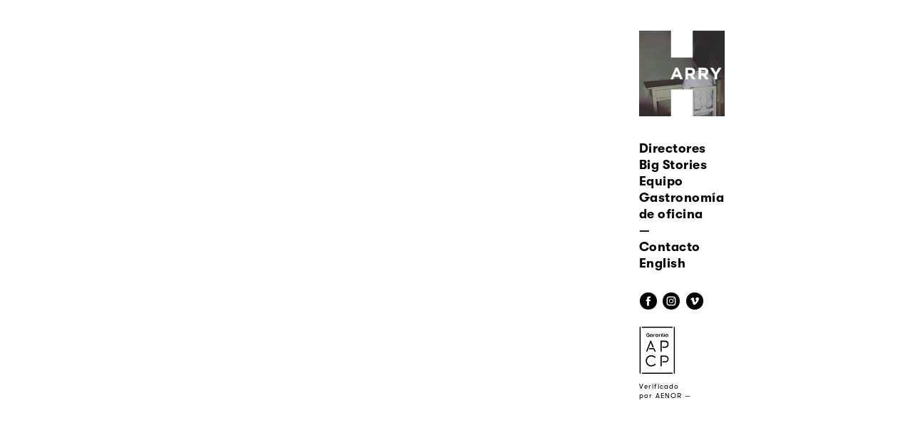

--- FILE ---
content_type: text/css
request_url: https://harryrules.com/wp-content/themes/harryrules/css/init.css
body_size: 12649
content:
@charset "UTF-8";

* { margin: 0; padding: 0; border: 0; outline: 0; text-decoration: none; -webkit-font-smoothing: antialiased; -moz-osx-font-smoothing: grayscale; -moz-text-size-adjust: none; -webkit-text-size-adjust: none; -ms-text-size-adjust: none; -webkit-tap-highlight-color: rgba(0,0,0,0); -webkit-box-sizing: border-box; -moz-box-sizing: border-box; box-sizing: border-box;}
article, aside, details, figcaption, figure, footer, header, hgroup, nav, section, summary { display:block;}
audio,canvas,video { display:inline-block; *display:inline; *zoom:1;}
audio:not([controls]) { display:none;height:0;}
[hidden] { display:none;}
html { margin: 0; padding: 0; font-size: 100%; -webkit-text-size-adjust: 100%; -ms-text-size-adjust: 100%;}
body { margin: 0; padding: 0;}
a:focus { outline:none;}
a:active,a:hover { outline:0;}
h1, h2, h3, h4, h5, h6, p, pre, address { font-weight: normal; font-style: normal;}
h1, h2, h3, h4, h5, h6, p, ul, ol, li, pre, address { margin: 0;}
h4, h5, h6, pre, address { margin: 0 0 1.7rem 0;}
b, strong { font-weight: 700;}
i, em { font-style: italic;}
address { font-style: normal;}
abbr[title] { border-bottom: 1px dotted;}
blockquote { margin: 1em 40px;}
dfn { font-style: italic;}
mark { background: #ff0; color: #000;}
code, kbd, pre, samp { font-family: monospace,serif; _font-family: 'courier new', monospace; font-size: 1em;}
pre { white-space: pre; white-space: pre-wrap; word-wrap: break-word;}
q { quotes: none;}
q:before, q:after { content:''; content:none;}
small { font-size: 80%;}
sub, sup { font-size: 75%; line-height: 0; position: relative; vertical-align: baseline;}
sup { top: -0.5em;}
sub { bottom: -0.25em;}
dl, menu, ol, ul { margin: 0 0 0 0;}
dd { margin: 0 0 0 1em;}
menu, ol, ul { padding: 0 0 0 0;}
nav ul, nav ol { list-style: none; list-style-image: none;}
img { border:0; -ms-interpolation-mode: bicubic;}
svg:not(:root) { overflow: hidden;}
figure { margin: 0;}
form { margin: 0;}
form, textarea, input, select { outline: none; text-indent: 0; margin: 0; padding: 0; border: 0; white-space: normal;}
fieldset { border: 1px solid #c0c0c0; margin: 0 2px; padding: .35em .625em .75em;}
legend { border: 0; padding: 0; white-space: normal; *margin-left: -7px;}
button, input, select, textarea { font-size: 100%; margin: 0; vertical-align: baseline; *vertical-align: middle; -webkit-appearance: none; border-radius: 0;}
button, input { line-height: normal;}
button, html input[type="button"], input[type="reset"], input[type="submit"] { -webkit-appearance: button; cursor: pointer; *overflow: visible;}
button[disabled], input[disabled] { cursor:default;}
input[type="checkbox"], input[type="radio"] { padding: 0; border: none; height: 16px; width: 16px;}
input[type="search"] { -webkit-appearance: textfield; -moz-box-sizing: content-box; -webkit-box-sizing: content-box; box-sizing: content-box;}
input[type="search"]::-webkit-search-cancel-button, input[type="search"]::-webkit-search-decoration { -webkit-appearance: none;}
button::-moz-focus-inner, input::-moz-focus-inner { border: 0; padding: 0;}
textarea { overflow: auto; vertical-align: top;}
table { border-collapse: collapse; border-spacing: 0;}
select { -webkit-appearance: none; -moz-appearance: none; text-indent: 1px; text-overflow: '';}

/* Fonts */
/*@font-face {
    font-family: 'GT-Pressura';
    src: url('../fonts/GT-Pressura-Regular.eot');
    src: url('../fonts/GT-Pressura-Regular.eot?#iefix') format('embedded-opentype'), url('../fonts/GT-Pressura-Regular.woff') format('woff'),  url('../fonts/GT-Pressura-Regular.ttf') format('ttf'),  url('../fonts/GT-Pressura-Regular.svg#TheinhardtRegular') format('svg');
    font-style: normal; font-weight: 400; text-rendering: optimizeLegibility;
}
@font-face {
    font-family: 'GT-Pressura';
    src: url('../fonts/GT-Pressura-Bold.eot');
    src: url('../fonts/GT-Pressura-Bold.eot?#iefix') format('embedded-opentype'), url('../fonts/GT-Pressura-Bold.woff') format('woff'),  url('../fonts/GT-Pressura-Bold.ttf') format('ttf'),  url('../fonts/GT-Pressura-Bold.svg#TheinhardtRegular') format('svg');
    font-style: normal; font-weight: 700; text-rendering: optimizeLegibility;
}*/

@font-face {
	font-family:courier_prime;
  src: url("../fonts/CourierPrime/courier_prime-webfont.eot"); /* IE9 Compat Modes */
  src: url("../fonts/CourierPrime/courier_prime-webfont.eot?#iefix") format("embedded-opentype"), /* IE6-IE8 */	
	url('../fonts/CourierPrime/courier_prime-webfont.ttf') format('ttf'),
	  url('../fonts/CourierPrime/courier_prime-webfont.svg#courier_primeregular') format('svg'),
		 url('../fonts/CourierPrime/courierprime-webfont.woff2') format('woff2'),
         url('../fonts//CourierPrime/courierprime-webfont.woff') format('woff'); 
	font-style: normal; font-weight: 400; text-rendering: optimizeLegibility;
}

@font-face {
  font-family: "CourierPrime-Bold";
  src: url("../fonts/CourierPrime/courier_prime_bold-webfont.eot"); /* IE9 Compat Modes */
  src: url("../fonts/CourierPrime/courier_prime_bold-webfont.eot?#iefix") format("embedded-opentype"), /* IE6-IE8 */
    url("../fonts/CourierPrime/courier_prime_bold-webfont.svg#courier_primebold") format("svg"), /* Legacy iOS */
    url("../fonts/CourierPrime/courier_prime_bold-webfont.ttf") format("truetype"), /* Safari, Android, iOS */
    url("../fonts/CourierPrime/courier_prime_bold-webfont.woff") format("woff"), /* Modern Browsers */
    url("../fonts/CourierPrime/courier_prime_bold-webfont.woff2") format("woff2"),
	url('../fonts/CourierPrime/courier_prime_bold-webfont.ttf') format('ttf'); /* Modern Browsers */
  font-weight: normal;
  font-style: normal; text-rendering: optimizeLegibility;
}

/* font converted using font-converter.net. thank you! */
@font-face {
  font-family: "CourierPrime-Italic";
  src: url("../fonts/CourierPrime/courier_prime_italic-webfont.eot"); /* IE9 Compat Modes */
  src: url("../fonts/CourierPrime/courier_prime_italic-webfont.eot?#iefix") format("embedded-opentype"), /* IE6-IE8 */
    url("../fonts/CourierPrime/courier_prime_italic-webfont.svg#courier_primeitalic") format("svg"), /* Legacy iOS */
    url("../fonts/CourierPrime/courier_prime_italic-webfont.ttf") format("truetype"), /* Safari, Android, iOS */
    url("../fonts/CourierPrime/courier_prime_italic-webfont.woff") format("woff"), /* Modern Browsers */
    url("../fonts/CourierPrime/courier_prime_italic-webfont.woff2") format("woff2"); /* Modern Browsers */
  font-weight: normal !important;
  font-style: normal !important; text-rendering: optimizeLegibility;
}

/* font converted using font-converter.net. thank you! */
@font-face {
  font-family: "CourierPrime-BoldItalic";
  src: url("../fonts/CourierPrime/courier_prime_bold_italic-webfont.eot"); /* IE9 Compat Modes */
  src: url("../fonts/CourierPrime/courier_prime_bold_italic-webfont.eot?#iefix") format("embedded-opentype"), /* IE6-IE8 */
    url("../fonts/CourierPrime/courier_prime_bold_italic-webfont.svg#courier_primebolditalic") format("svg"), /* Legacy iOS */
    url("../fonts/CourierPrime/courier_prime_bold_italic-webfont.ttf") format("truetype"), /* Safari, Android, iOS */
    url("../fonts/CourierPrime/courier_prime_bold_italic-webfont.woff") format("woff"), /* Modern Browsers */
    url("../fonts/CourierPrime/courier_prime_bold_italic-webfont.woff2") format("woff2"); /* Modern Browsers */
  font-weight: normal;
  font-style: normal; text-rendering: optimizeLegibility;
}

@font-face {
	font-family:walsheim_bold;
  src: url("../fonts/GTWalsheim/GT-Walsheim-Bold.eot"); /* IE9 Compat Modes */
  src: url("../fonts/GTWalsheim/GT-Walsheim-Bold.eot?#iefix") format("embedded-opentype"), /* IE6-IE8 */	
	  url("../fonts/GTWalsheim/gt-walsheim-bold-webfont.svg#gt_walsheimbold") format("svg"), /* Legacy iOS */
	 url('../fonts/GTWalsheim/GT-Walsheim-Bold.ttf') format('ttf'),
		 url('../fonts/GTWalsheim/GT-Walsheim-Bold.woff2') format('woff2'),
         url('../fonts/GTWalsheim/.GT-Walsheim-Bold.woff') format('woff'); 
    font-style: normal; font-weight: 700; text-rendering: optimizeLegibility;
}

@font-face {
	font-family:walsheim_regular;
	  src: url("../fonts/GTWalsheim/GT-Walsheim-Regular.eot"); /* IE9 Compat Modes */
  src: url("../fonts/GTWalsheim/GT-Walsheim-Regular.eot?#iefix") format("embedded-opentype"), /* IE6-IE8 */
  url("../fonts/GTWalsheim/gt-walsheim-regular-webfont.svg#gt_walsheimregular") format("svg"), /* Legacy iOS */
	 url('../fonts/GTWalsheim/GT-Walsheim-Regular.ttf') format('ttf'),
		 url('../fonts/GTWalsheim/GT-Walsheim-Regular.woff2') format('woff2'),
         url('../fonts/GTWalsheim/.GT-Walsheim-Regular.woff') format('woff'); 
    font-style: normal; font-weight: 400; text-rendering: optimizeLegibility;
}

@font-face {
  font-family: 'icomoon';
  src:  url('../fonts/icomoon.eot?v7fwqr');
  src:  url('../fonts/icomoon.eot?v7fwqr#iefix') format('embedded-opentype'),
    url('../fonts/icomoon.ttf?v7fwqr') format('truetype'),
    url('../fonts/icomoon.woff?v7fwqr') format('woff'),
    url('../fonts/icomoon.svg?v7fwqr#icomoon') format('svg');
  font-weight: normal;
  font-style: normal;
  font-display: block;
}

/* Grid */

.row { position: relative; float: left; width: 100%;}
.center { position: relative; margin: auto;}
.center:before, .center:after, .row:before, .row:after { display: block; height: 0; content: ' '; clear: both; width: 100%;}

.bloque { display: block;}

.col:before, .col:after { display: block; height: 0.02rem; margin-top: -0.01rem; overflow: hidden; content: ' '; clear: both; width: 100%;}

.col   { position: relative; float: left;}
.col1  { width: 8.333%; }
.col2  { width: 16.666%;}
.col3  { width: 25%;    }
.col4  { width: 33.333%;}
.col5  { width: 41.666%;}
.col6  { width: 50%;    }
.col7  { width: 58.333%;}
.col8  { width: 66.666%;}
.col9  { width: 75%;    }
.col10 { width: 83.333%;}
.col11 { width: 91.333%;} 
.col12 { width: 100%; 	} 

.rowInline { font-size: 0px;}
.rowInline * { font-size: 1.6rem;}
.colInline { position: relative; display: inline-block; letter-spacing: normal; vertical-align: top;}

.col img, .row img, .colInline img, .imgThumb img { width: 100%; display: block;}

.l { float: left;}
.r { float: right;}

.padd 		{ padding: 0 7.5px;}
.padd-v		{ padding-top: 7.5px; padding-bottom: 7.5px;}
.padd-10	{ padding: 0 10px;}
.padd-15 	{ padding: 0 15px;}
.padd-20 	{ padding: 0 20px;}
.padd-30  	{ padding: 0 30px;}
.padd-40  	{ padding: 0 40px;}
.padd-50  	{ padding: 0 50px;}

.padd-10-l  { padding-left:   	10px;}
.padd-10-r  { padding-right:  	10px;}
.padd-10-t  { padding-top:	  	10px;}
.padd-10-b  { padding-bottom: 	10px;}
.padd-15-l  { padding-left: 	15px;}
.padd-15-r  { padding-right: 	15px;}
.padd-15-t  { padding-top: 		15px;}
.padd-15-b  { padding-bottom: 	15px;}
.padd-20-l  { padding-left: 	20px;}
.padd-20-r  { padding-right: 	20px;}
.padd-20-t  { padding-top: 		20px;}
.padd-20-b  { padding-bottom: 	20px;}
.padd-30-l  { padding-left: 	30px;}
.padd-30-r  { padding-right: 	30px;}
.padd-30-t  { padding-top: 		30px;}
.padd-30-b  { padding-bottom: 	30px;}
.padd-40-l  { padding-left: 	40px;}
.padd-40-r  { padding-right: 	40px;}
.padd-40-t  { padding-top: 		40px;}
.padd-40-b  { padding-bottom: 	40px;}
.padd-50-l  { padding-left: 	50px;}
.padd-50-r  { padding-right: 	50px;}
.padd-50-t  { padding-top: 		50px;}
.padd-50-b  { padding-bottom: 	50px;}

.middle	{ display: table; width: 100%; height: 100%;}
.middle .rowMiddle { display: table-cell; vertical-align: middle;}
.middle .rowBottom { display: table-cell; vertical-align: bottom;}

.txtAlignC { text-align: center;}
.txtAlignR { text-align: right;}
.txtAlignL { text-align: left;}

/*
@font-face {
	font-family:courier_prime;  
	src: url('http://harryrules.com/wp-content/themes/harryrules/fonts/CourierPrime/courier_prime-webfont.ttf') format('ttf'),
		 url('http://harryrules.com/wp-content/themes/harryrules/fonts/CourierPrime/courierprime-webfont.woff2') format('woff2'),
         url('http://harryrules.com/wp-content/themes/harryrules/fonts//CourierPrime/courierprime-webfont.woff') format('woff'); 
	font-weight: regular;
}

@font-face {
	font-family: Walsheim;  
	src: url('http://harryrules.com/wp-content/themes/harryrules/fonts/GT-Walsheim/GT-Washeim-Regular.ttf');  
	
}

@font-face {
	font-family:walsheim_bold;  
	src: url('http://harryrules.com/wp-content/themes/harryrules/fonts/GTWalsheim/GT-Walsheim-Bold.ttf') format('ttf'),
		 url('http://harryrules.com/wp-content/themes/harryrules/fonts/GTWalsheim/GT-Walsheim-Bold.woff2') format('woff2'),
         url('http://harryrules.com/wp-content/themes/harryrules/fonts/GTWalsheim/.GT-Walsheim-Bold.woff') format('woff'); 
    
}
*/

p { 
	font-family:courier_prime;
}

.site-branding {
	display: none !important;
}

.site-footer {
	border-top: 0px;
}



--- FILE ---
content_type: text/css
request_url: https://harryrules.com/wp-content/themes/harryrules/css/main.css
body_size: 37706
content:
@charset "UTF-8";

::selection { background: #EEEEEE; color: #000;}
::-moz-selection { background: #EEEEEE; color: #000;}
::-webkit-selection { background: #EEEEEE; color: #000;}

::-webkit-input-placeholder { color: #8C8C8C;}
::-moz-placeholder { color: #8C8C8C; opacity: 1;}
:-ms-input-placeholder { color: #8C8C8C;}

html { font-size: 10px; background-color: #F8F8F8;}
body { animation: fadein .5s; -moz-animation: fadein .5s; -webkit-animation: fadein .5s; -o-animation: fadein .5s;}
body { font-size: 1.6rem; color: #000;}

.no-scroll { overflow: hidden;}

h1 { text-transform: uppercase;}
ul { list-style: none;}
a, a *:after { color: black; text-decoration: none; transition: all 0.2s ease; -webkit-transition: all 0.2s ease; -moz-transition: all 0.2s ease; -o-transition: all 0.2s ease; -ms-transition: all 0.2s ease;} 
a:hover{text-decoration: underline;}
a img { text-decoration: none;}
em { font-weight: 400; font-style: inherit;}
strong { font-weight: 700; font-style: normal;}

.colMain { width: 540px;}

.content-main { min-height: calc(100vh - 92px - 151px - 143px);}

.header { height: 92px; background-color: #17184B; color: #FFF; padding: 0 15px; font-family: 'GT-Pressura', sans-serif; text-transform: uppercase;}
.header:after { content: ''; display: block; position: absolute; bottom: 0; left: 15px; right: 15px; width: auto; border-bottom: 1px solid #FFF; z-index: 5;}
.header a, .menu a, .footer a { color: #000; text-decoration: none;}
/*.menu a:hover:after{content: ' '; border-top: 1px solid black; width: 100%; display: block; line-height: 0; margin-top: -3px;margin-bottom:2px;}*/
.menu a:hover{text-decoration:underline;/*text-underline-position: under;*/}
/*ul.sub-menu { display: none !important;}*/


#logo { position: absolute; display: block; width: 172px; height: 45px; border-right: 1px solid #FFF; margin: 0; left: 15px; top: 0; font-size: 2.4rem; line-height: 46px; vertical-align: middle; font-weight: 700; letter-spacing: 0.099rem; z-index: 3;}


.menu {}
.menu ul { position: relative; margin-bottom: 0;}
.menu ul li { margin: 0;}
.menu li { /*display: inline-block;*/ /*height: 46px;*/     font-size: 18px; line-height: 23px;font-family: walsheim_bold;  font-weight: 700; letter-spacing:calc(18px*0.025);/*text-transform: capitalize;  */}
.menu li:last-child { padding-right: 0;}
.menu li a.on, .menu .sub-menu.on a.sub-menu-btn { color: #8C8C8C;}
.sub-menu .sub-menu-list { display: none; position: absolute; top: 100%; font-weight: 400; left: 7.5px; width: 100%; white-space: nowrap;}
.sub-menu .sub-menu-list.on { display: block;}
li#menu-item-273, li#menu-item-865{ width: 100px;}
.menu-main { max-width: 1024px; margin: auto; padding: 0 7.5px;}
.menu-second { position: absolute; right: 15px; top: 0; text-align: right;}
.menu-second-main { font-weight: 400;}
.menu-second-second { font-size: 1.6rem;}

.footer { font-family: 'GT-Pressura', sans-serif; text-transform: uppercase; line-height: 2.4rem; font-size: 1.6rem; letter-spacing: 0.066rem;}
.footer, .newsletter { background-color: #17184B; color: #FFF; padding: 0 15px;}




.newsletter .center .row { border-top: 1px solid #8C8C8C; padding-top: 45px; padding-bottom: 45px;/*padding-top: 60px; padding-bottom: 60px;*/ text-transform: uppercase; font-family: 'GT-Pressura', sans-serif; color: #FFFFFF; font-size: 1.8rem;}
.newsletter span { display: inline-block; white-space: nowrap; margin: 0 7px;}
.newsletter span:last-child { font-size: 0;}
.newsletter input[type="text"], .newsletter input[type="email"] { max-width: 200px; display: inline-block; border: 1px solid #FFFFFF; background: transparent; height: 30px; line-height: 30px; font-family: 'GT-Pressura', sans-serif; font-size: 1.8rem; color: #FFFFFF; padding: 0 7px; border-radius: 0;}
.newsletter input[type="submit"] { display: inline-block; border: 1px solid #FFFFFF; background-color: #FFFFFF; height: 30px; font-family: 'GT-Pressura', sans-serif; font-size: 1.8rem; line-height: 1.6rem; color: #17184B; /*color: #FFFFFF;*/ width: 80px; border-radius: 0;}


/* Texto */

/* .content a { text-decoration: underline; } */

.content ul, .content ol { margin-bottom: 3.4rem;}
.content ul li { position: relative; margin: 0; padding-left: 2.5rem;}
.content ul li:before { content: '·'; position: absolute; left: 0; top: 0;}
.content ol { counter-reset: lista;}
.content ol li { position: relative; margin: 0 0 1.7rem 0; padding-left: 2.5rem; list-style: none;}
.content ol li:before { counter-increment: lista; content: counter(lista); position: absolute; left: 0; top: 0rem; font-family: 'GT-Pressura', sans-serif; font-weight: 700; font-size: 1.8rem;}
.content.txt-excerpt ol li, .content ol.txt-excerpt li, .content ol li.txt-excerpt { margin: 0;}

.content .col7 p:last-child,
.content .col7 ul:last-child,
.content .col7 ol:last-child,
.content .col7 ul:last-child li:last-child,
.content .col7 ol:last-child li:last-child { margin-bottom: 0;}

.content .colInline a { hyphens: auto;}

.content ol li:before, .content ul li:before { color: #17184B; }
.content .bg-blue ol li:before, .content .bg-blue ul li:before { color: #FFF;}

.content .txt-xl, .content .txt-xl * { font-family: 'GT-Pressura', sans-serif; font-size: 3.6rem; line-height: 1em; font-weight: 700; text-transform: uppercase; letter-spacing: 0.099rem; margin-bottom: .3rem; text-decoration: none;}
.content .txt-l, .content .txt-l * { font-family: 'GT-Pressura', sans-serif; font-size: 2.4rem; line-height: 2.8rem; text-transform: uppercase; letter-spacing: 0.099rem; text-decoration: none;}
.content .txt-m, .content .txt-m * { font-family: 'GT-Pressura', sans-serif; font-size: 2rem;  line-height: 2.4rem; letter-spacing: 0.099rem; text-decoration: none;}
.content .txt-m-expert, .content .txt-m-expert * { font-family: 'GT-Pressura', sans-serif; font-size: 1.7rem; text-transform: uppercase; line-height: 1.7rem; letter-spacing: 0.099rem; text-decoration: none;}
.content .txt-normal, .content .txt-normal, .content .txt-s,  .content .txt-s * { font-family: 'Karla', sans-serif; font-size: 1.6rem; line-height: 2.3rem;}
.content .txt-excerpt, .content .txt-excerpt * { font-family: 'GT-Pressura', sans-serif; font-size: 1.7rem; letter-spacing: 0.02rem; font-weight: 700; line-height: 2.3rem;}
.content .txt-min, .content .txt-min *, .content .txt-xs, .content .txt-xs * { font-family: 'Karla', sans-serif; font-size: 1.4rem; line-height: 1.7rem; letter-spacing: 0.017rem;}

.content .txt-l { margin-bottom: .3rem;}

.content-join-join.txt-m, .content-join-join.txt-m * { text-transform: none;}

.content .superGorda, 
.content .superGorda * { text-transform: uppercase; font-weight: 700; margin-bottom: 2rem;}
.content .content-header-main-txt .superGorda, 
.content .content-join-txt .superGorda,
.content-module-home .superGorda { margin-bottom: 1rem;}
.content-module-home *,
.content-header-main-txt * { margin-bottom: 0; }

.txt-blue, .txt-blue a, a.txt-blue { color: #17184B;}
.txt-white, .txt-white a, a.txt-white { color: #FFFFFF;}
.txt-darkgrey, .txt-darkgrey a, a.txt-darkgrey { color: #6F7078;}
.txt-grey, .txt-grey a, a.txt-grey { color: #8C8C8C;}

.txt-upper { text-transform: uppercase;}


/* Contenedores */
.content-module-home.separador { height: 3rem; padding-bottom: 0;}
img.flechita { width: auto !important; display: inline; vertical-align: middle; margin: 0 .6rem;}

.bg-blue { background-color: #17184B; color: #FFF;}
.bg-blue a { color: #FFF; text-decoration: none;}
.bg-grey { background-color: #E8E8EB;}
.bg-white { background-color: #F8F8F8;}
.bg-black { background-color: #000;}
.bg-darkgrey { background-color: #6F7078;}

.content-l  { padding-top: 92px; padding-bottom: 92px;}
.content-lm { padding-top: 60px; padding-bottom: 60px;}
.content-m  { padding-top: 60px; padding-bottom: 60px;}

.content-m.rejilla  { padding-top: 60px; padding-bottom: 45px;}

.content-module-home { padding-bottom: 60px;}
.content-module-home.rejilla { padding-bottom: 45px;}

.content-module-home .row.padd-30-t svg,
.content-header-main-txt .row.padd-30-t svg { margin-top: -2px; }

.content-s  { padding-top: 30px; padding-bottom: 30px;}
.content-xs { padding-top: 0; padding-bottom: 0;}
.content-no-padd-t { padding-top: 0;}
.content-no-padd-b { padding-top: 0;}

.content > [class*="content-"]:last-child { padding-bottom: 150px;}
 
.content-header-filter { position: relative; padding-top: 30px; padding-bottom: 0px;}
.content-header-filter:before { content: ''; display: block; position: absolute; top: 0; left: 7.5px; right: 7.5px; border-top: 1px solid #17184B; width: auto;}
.content-header-filter:after { content: ''; display: block; position: absolute; bottom: 0; left: 7.5px; right: 7.5px; border-top: 1px solid #17184B; width: auto;}
.content-no-padd-t .content-header-filter:before { border-top: 0;}
.content-header-filter select { width: 100%; height: 30px; padding: 0 7px; font-family: 'GT-Pressura', sans-serif; font-size: 1.8rem; color: #FFF; text-transform: uppercase; background-color: #8C8C8C; background-image: url('data:image/svg+xml;utf8,<svg width="15px" height="9px" x="0" y="0" viewBox="0 0 15 9" xmlns="http://www.w3.org/2000/svg" xmlns:xlink="http://www.w3.org/1999/xlink"><polygon id="Rectangle-6" points="1.45552561 0.0327225131 1.13686838e-13 1.4934555 7.47978437 9 15 1.45287958 13.5522998 -4.54747351e-13 7.48760977 6.08638743" fill="#F8F8F8"></polygon></svg>'); background-repeat: no-repeat; background-position: 95% 50%; background-position: calc(100% - 10px) 50%;}

[class*=content-img] { position: relative; overflow: hidden; background-size: cover; background-position: center;}
[class*=content-img]:before { content: ''; display: block; width: 100%; height: 0;}
[class*=content-img] img { position: absolute; top: 50%; left: 50%; width: auto; height: 100%; -webkit-transform: translate(-50%,-50%); -moz-transform: translate(-50%,-50%); -ms-transform: translate(-50%,-50%); -o-transform: translate(-50%,-50%); transform: translate(-50%,-50%);}
.content-img-10-10:before { padding-top: 100%;}
.content-img-10-9:before { padding-top: 90%;}
.content-img-10-7:before { padding-top: 75%;}
.content-img-10-4:before { padding-top: 40%;}

.content .btn-s, .content a.btn-s { text-transform: uppercase; display: inline-block; border: 1px solid #17184B; background-color: #FFF; height: 30px; padding: 0 1rem; line-height: 28px; font-family: 'GT-Pressura', sans-serif; font-size: 1.8rem; color: #17184B; min-width: 200px; letter-spacing: 0.075rem; text-decoration: none; text-align: center; text-transform: uppercase;}




.box-status { display: block; font-family: 'GT-Pressura', sans-serif; font-size: 1.7rem; letter-spacing: 0.02rem; text-transform: uppercase; text-align: center; border: 1px solid #17184B; color: #17184B;}
.box-status-info, .box-status-action { padding: .2rem 1rem;}
.box-status-action { background-color: #17184B; color: #FFF;}
.box-status.close .box-status-action { color: #FF0221;}
.box-status.wait .box-status-action { color: #6F7078;}

.box-logo-small img { display: inline-block; max-width: 140px; width: 90%;}
.box-logo-small .circle { border-radius: 50%; display: inline-block; max-width: 140px; width: 90%;}

.col7 h1, .col3 h1 { margin-bottom: 1.7rem;}

.logo { padding: 0 1rem 2rem 0; text-align: center;}
.logo img { width: auto; max-width: 100%; display: inline-block;}

.box-share { color: #6F7078; max-width: 150px;}
.box-share-mas { padding-bottom: 1rem; border-bottom: 1px solid #6F7078;}
.box-share-icons { padding-top: 1rem;}
.content .box-share-icons a { text-decoration: none;}

.bg-blue .box-share { color: #8C8C8C;}
.bg-blue .box-share-mas { border-bottom: 1px solid #8C8C8C;}
.bg-blue .box-share-icons svg path { fill: #8C8C8C;}

.item-news .item-news-txt { position: relative; padding: 2rem 6rem 6rem 0; text-transform: uppercase;} 
.item-news .icon-arrow { position: absolute; top: 2rem; right: 2rem;}
.content a.item-news {text-decoration: none;}
.box-info-activity { min-height: 20rem;}
.box-inscription { max-width: 240px; position: absolute; bottom: 0; padding-right: 2rem; margin-bottom: .5rem;}
.content .box-inscription a { text-decoration: none;}

.box-border-botton:after { padding-bottom: 2rem; content: ''; display: block;  border-bottom: 1px solid #000;} 
.box-border-botton:last-child:after { border-bottom: 0;} 

.item-col { text-align: center; padding-bottom: 6rem;}
.item-col-img img { max-width: 150px; display: inline-block;}
.item-col-img, .item-col-txt { padding-bottom: 1rem;}
.item-col a { text-decoration: underline;}

.content .itemExpert a.btn-expert { text-decoration: none; display: inline-block;}






/* HOME */

.content-header-main { margin-top: -1px;}
.content-header-main-txt { position: absolute; z-index: 2; color: #FFF; text-align: center; top: 50%; left: 0; padding: 0 3rem; -webkit-transform: translate(0%,-50%); -moz-transform: translate(0%,-50%); -ms-transform: translate(0%,-50%); -o-transform: translate(0%,-50%); transform: translate(0%,-50%);}
.content-header-main-img { position: relative; height: 550px; min-height: 320px; overflow: hidden; background-position: center; background-size: cover;}
.content-header-main-img:before { content: ''; display: block; width: 100%; height: 0; padding-top: 30%;}

.content-header-main-txt.huerfana { top: auto; bottom: 3.1rem; margin: 0; -webkit-transform: translate(0,0); -moz-transform: translate(0,0); -ms-transform: translate(0,0); -o-transform: translate(0,0); transform: translate(0,0);}
.content-header-main-txt.huerfana .row.padd-10-b { padding-bottom: 0;}

.huerfana .row.padd-30-t { padding-top: 0;}


.content-join { color: #FFF; text-align: center;}
.content-join-txt { position: absolute; z-index: 2; width: 100%; top: 50%; left: 0; padding: 0 3rem; -webkit-transform: translate(0%,-50%); -moz-transform: translate(0%,-50%); -ms-transform: translate(0%,-50%); -o-transform: translate(0%,-50%); transform: translate(0%,-50%);}
.content-join-join { position: absolute; z-index: 2; width: 100%; bottom: 4rem; left: 0; font-size: 2rem;}

.content-join-txt [class*="txt"] { margin-bottom: 1.7rem; }

.content-join-txt.huerfana { top: auto; bottom: 4.6rem; margin: 0; -webkit-transform: translate(0,0); -moz-transform: translate(0,0); -ms-transform: translate(0,0); -o-transform: translate(0,0); transform: translate(0,0);}
.content-join-txt.huerfana .row.padd-10-b { padding-bottom: 0;}
.content-join-txt.huerfana .btn-s { margin-bottom: 0;}


@keyframes fadein 			{ from { opacity: 0;} to { opacity: 1;} }
@-moz-keyframes fadein 		{ from { opacity: 0;} to { opacity: 1;} }
@-webkit-keyframes fadein 	{ from { opacity: 0;} to { opacity: 1;} }
@-o-keyframes fadein 		{ from { opacity: 0;} to { opacity: 1;} }






/**HARRY **/
.site-header{float: right; width: 120px;}
#page{width: 682px; padding-top: 43px; padding-bottom: 80px; min-height: calc( 100vh );}
.content{margin-right: 22px;}
.gif { position: relative;    float: left;    width: 100%;}
.svg_gif img{ min-width: 242px; width: calc(100% / 3);}
.svg_gif{    position: absolute;    z-index: 2; /*top: 22px;   left: 22px;*/width: 100%;top: 36px;   left: 36px;pointer-events: none;}
/*.content-home .row{ margin-bottom: 52px;}*/
.content-home .modulo_home.row:not(.row_gif):not(:first-child):not(.sin_linea):before { content: ' ';    color: black;    height: 10px;    /* text-align: center; */    width: 50px;    border-top: 1px solid black;    margin-left: auto;    margin-right: auto; }
.rayita::after { content: ' ';    color: black;     /* text-align: center; */    width: 50px;    border-top: 1px solid black;    margin-left: auto;    margin-right: auto;    margin-top: 50px;}
h1.titulo, h2.subtitulo{margin: 0 !important;padding:0;}

h1.titulo p{font-size: 24px; font-family: walsheim_bold !important;  font-weight: 700;text-align: center; letter-spacing: calc(1em*0.0051); text-transform: none; margin-bottom:0 !important;line-height: 28px;}
.titulo a:hover, .subtitulo a:hover{ text-decoration: none !important;}
h2.subtitulo{line-height: 28px;font-family: walsheim_regular !important;font-size: 24px;    text-align: center; letter-spacing: calc(1em*0.0051); }
h2.subtitulo p{  font-size: 24px; font-family: walsheim_regular !important;    text-align: center;    letter-spacing: calc(1em*0.0051);  text-transform: none;margin-bottom: 0 !important;}
.separador{ float: left;    width: 100%;}
.separador, .s32{height: 32px;   }
.s37{height: 37px;}
.content-home .separador.medio, .s39{height: 39px;}
.content-home .separador.medio_grande, .s46{height: 46px;}
.s50{height: 50px;}
.content-home .separador.grande, .s52{height: 52px;}
.content-home .separador:before{content: ' ';}
.vimeo{ line-height: 0;clear: both;}
.texto{    margin-top: -5px;}

.intro{  }
.intro p{text-align: center;font-family: walsheim_regular !important; width: 470px;   margin-right: auto;  margin-left: auto;font-size: 16px; letter-spacing: 0.5px; line-height: 21px;}
.texto, .bio{/*letter-spacing: -1px;    word-spacing: -1px; */   font-size: 14px;font-family: courier_prime;    line-height: 20px;}
.texto b, .bio b, .texto strong, .bio strong{font-family: CourierPrime-Bold;}
.texto i, .bio i, .texto em, .bio em{font-family: CourierPrime-Italic;}
/*.texto{ margin-top: 28px;margin-bottom: 37px; }*/
.texto.mas,.bio { width: 470px; float: left;}
.mas_info{color:#6E6E6E;    font-family: walsheim_regular;    line-height: 21px;    float: right;  width: 50px;   text-align: center;   font-size: 14px;    border-top: 1px solid;    padding-top: 4px;cursor: pointer;}

.texto p:not(:last-child), .bio p:not(:last-child){margin-bottom: 20px;}


.caja_equipo{ text-align: center;font-family: walsheim_regular !important;font-size:14px;width: 470px; /*float: left;*/  margin-top: -12px;margin-left: auto; margin-right: auto;}
.cargo_equipo:first-letter { text-transform:uppercase;}
.cargo_equipo{display: inline-block; color:#6E6E6E;}
.cargo_equipo, .persona_equipo{}
.persona_equipo{font-family: walsheim_bold; font-weight: 700; text-decoration: none; color:#000;     white-space: nowrap;}
.persona_equipo a:hover{text-decoration: none;}


ul.sub_menu{    margin-top: 8px !important; margin-bottom: 33px !important;}
.sub_menu li{ font-weight: normal; font-size:16px; font-weight: normal;font-family: courier_prime;}
.sub_menu li.active a{ color: #6f6f6f;}
.sub_menu li.active a:hover, .sub_menu li a:hover{ color: #6f6f6f; text-decoration: none;}
ul.sub_menu li:not(:first-child){  margin-top: 6px !important;}


/*.menu-rrss-container{margin-top: 73px;}*/
ul#menu-rrss{/*margin-top: 75px;*/ margin-top: 30px;}
ul#menu-rrss,ul#rrss-movil { list-style: none; list-style-image: none;}
ul#menu-rrss li,ul#rrss-movil li {font-family: 'harry icon'; color: black; font-size: 24px;     display: inline;/*display: inline-block;*/ margin-left: 3px;font-weight: initial;}
ul#menu-rrss li:first-child, ul#rrss-movil li:first-child{margin:0;}
ul#menu-rrss li a:hover, ul#rrss-movil li a:hover{text-decoration: none;}

#aenor{ color:black;    font-family: walsheim_regular;    letter-spacing: 1px;    line-height: 13px;margin-top: 16px; font-size: 10px;}
#aenor a:hover{text-decoration: none;}
#logo_aenor{font-family: 'harry icon';letter-spacing: 0;    margin-left: -8px;    line-height: 74px;    font-size: 66px;    display: block;    margin-bottom: 7px; color: black;}

/** equipo **/
.content-equipo .nombre {	margin-top: 8px;font-family: walsheim_bold;	font-size: 24px;			display: block;    margin-bottom: -8px;}

.content-equipo .nombre:before { content: ' ';    color: black;    height: 10px;    /* text-align: center; */    width: 50px;    border-top: 1px solid black;    margin-left: auto;    margin-right: auto; }

.content-equipo .cargo {	font-family: walsheim_bold;    font-size: 18px;     letter-spacing: calc(18px*0.0058);  margin-top: 45px;}

.content-equipo .caja_contacto {	font-family:courier_prime;	font-size:14px;	float:left;margin-top: calc(-0.5em);margin-bottom: calc(-0.5em);}

.content-equipo .texto {	font-family:courier_prime;	font-size:14px;	letter-spacing: 0px;	line-height: 20px;}

.content-equipo .caja_contacto b, .content-equipo .caja_contacto strong, .content-equipo .texto b, .content-equipo .texto strong{ }

.content-equipo .bio{margin-top: 50px;     margin-bottom: calc(50px - 0.5em);}
.content-equipo .bio p{ /*margin: auto;   */ line-height: 20px;}
.contacto_izquierda, .contacto_derecha {	line-height: 21px;}

.contacto_izquierda{	letter-spacing: -1px;float:left; color: black;    font-family: walsheim_regular !important;font-size: 14px;}
.contacto_derecha{text-align:center;  font-family: walsheim_bold;    letter-spacing: calc(1em*0.0058); color: black;float: left;}
.content-equipo .colMain:not(:first-child){margin-top: 82px;}
.titulo_video, .titulo_gif{
    color: white;
    width: 100%;
    height: 100%;
    position: absolute;
    top: 0;
    left: 0px;
    justify-content: center;
    flex-direction: column;
    align-items: center;
    display: flex;
	    
}

.titulo_video p{    letter-spacing: calc(1em*0.0058);
    font-family: walsheim_bold;
	font-size: 24px;line-height: 28px;}

.subtitulo_video p, .subtitulo_video{letter-spacing: calc(1em*0.0058);
    font-family: walsheim_regular;
    font-size: 24px; line-height: 28px;}
.imagen_video_director{
    display: inline-block;
    position: relative;
	line-height: 0;
}

.imagen_video_director:not(:first-child){margin-top: 22px;}
.imagen_video_director:not(:first-child).velado:before,.imagen_video_director:first-child.velado:before,.gif.velado:first-child:before,.imagen_bio_director.velado .direpic:before,#blah{    background: rgba(0,0,0,0.2);    content: "";    display: block;    height: 100%;    left: 0;    position: absolute;    bottom: 0;	width: 100%;	pointer-events: none;}
.direpic.cabecera{ font-size: 0; margin-bottom: 22px;}


.imagen_video_director img{ width: 540px;}

#videos_director{line-height: 0;}

.nombre_director, .caja_premios h2{    font-family: walsheim_bold;
    font-size: 18px;
	text-align: center;
margin-top: 50px;
margin-bottom: 42px;
	
        letter-spacing: calc(1em*0.0058);
    /*margin-bottom: calc(1em *-1/2);*/}

.nombre_director:before{    display: block;content: ' ';    color: black;    height: 10px;    /* text-align: center; */    width: 50px;    border-top: 1px solid black;    margin-left: auto;    margin-right: auto;}
.nombre_director.colectivo{    font-family: walsheim_bold;    letter-spacing: calc(1em* 0.0058);    color: black;    font-size: 14px;}
.directores_colectivos .nombre_director:not(:first-child):before{ display:none;}
.directores_colectivos{    margin-top: 22px;}
.directores_colectivos .nobre_director_collectivo::after{ content: ',';}
.directores_colectivos .nobre_director_collectivo:last-of-type:after{content: '';}
.ficha_video .gif  + .separador + .nombre_director:before, .directores_colectivos .nombre_director:before{ display: none;}
.datos_director .bio{    margin-top: 44px;}

.imagen_bio_director img.gris{-webkit-filter: grayscale(100%); /* Safari 6.0 - 9.0 */
	filter: grayscale(100%);}


.datos_contacto p, .email a, .error_proyecto p{
	    letter-spacing: calc(1em*0.0058);
    font-family: walsheim_bold;
    font-size: 18px;}
.error_proyecto{ float: left;}
.datos_contacto .direccion, .error_proyecto{margin-top: 35px;
    line-height: 24px;
	margin-bottom: 21px;}

.acf-map {
	width: 100%;
	height: 355px;
	border: #ccc solid 1px;
	
}

.aviso-legal{ margin-top: 34px;}
.aviso-legal p{font-family:walsheim_regular;    font-size: 10px; color:#6E6E6E;     margin-bottom: 12px;    line-height: 12px;}

/* fixes potential theme css conflict */
.acf-map img {
   max-width: inherit !important;
}

.content-gastronomia .descripcion{background-color: white; width:400px;}
.content-gastronomia .descripcion p{font-family: walsheim_bold;    font-size: 18px;    letter-spacing: calc(1em*0.0058);color: #000;     line-height: 23px;}
.content-gastronomia .descripcion.solotitulo{margin-bottom: -4px;}
.content-gastronomia .imagen_izquierda,.content-gastronomia .imagen_derecha, .content-video .imagen_izquierda, .content-video .imagen_derecha{width: calc(50% - 10px );  line-height: 0;  }
/*.content-gastronomia .colMain:not(:first-child){margin-top: 43px;}*/
.pie_foto p{font-family: walsheim_regular;font-size: 14px; letter-spacing: 0.2px;color:#6f6f6f; line-height:16px;}
.pie_foto{    margin-top: 18px;}
.row_gastronomia_grande .pie_foto{float: left;   width: 100%;}
.row_gastronomia_grande .pie_foto p{text-align: center;    font-family: walsheim_regular !important;    width: 470px;    margin-right: auto;    margin-left: auto;    font-size: 16px;    letter-spacing: 0.5px;    line-height: 21px; }
.separador_grande, .s42{    height: 42px;}
.s45{    height: 45px;}
.separador_grande.mas{height: 50px;}
.separador_grande.medio, .s47{height: 47px;}
.separador_grande.menos, .s20{height: 18px;}
.s22{height: 22px;}
.separador_grande:before{content: ' ';}

.titulo_gif p{width: 430px; font-family: walsheim_bold;   font-size: 24px;    text-align: center;/*letter-spacing: 1.5px;*/    letter-spacing: calc(1em*0.0051);    line-height: 28px;}


.ficha_video h1{}
.content-landing h1:before, .ficha_video h1:before, .caja_premios h2:before{display: block;content: ' ';    color: black;    height: 10px;    /* text-align: center; */    width: 50px;    border-top: 1px solid black;    margin-left: auto;    margin-right: auto;}
.caja_premios h2{margin-bottom: 36px;margin-top: 0;line-height: 1.6em;}
.ficha_video .nombre_director{margin-top:-9px; margin-bottom:-8px;}
/*.ficha_video .nombre_director:before{display:none;}*/
.caja_premios{    font-size: 13px;    letter-spacing:calc(38em*0.001);    text-align: center;}
.ficha_certamen{    font-family: walsheim_bold;}
.ficha_premio, .ficha_certamen{line-height:28px;}

.content-video .modulo_titulo{margin-top: 50px;	clear: left; width: calc( 100% - 44px ); margin-left: auto; margin-right: auto;;}
.content-video .modulo_titulo p{font-family: walsheim_bold;   font-size: 18px;	text-align: center;	letter-spacing: calc(1em*0.0058);}

.content-video .modulo_titulo:before{    display: block;content: ' ';    color: black;    height: 10px;       width: 50px;    border-top: 1px solid black;    margin-left: auto;    margin-right: auto;}
/**MODALES**/
.modal {
    display: none;
    /* vertical-align: middle; */
    position: relative;
    z-index: 3;
    /* max-width: 500px; */
    /* box-sizing: border-box; */
    /* width: 90%; */
    background: #fff;
    /* padding: 15px 30px; */
    /* -webkit-border-radius: 8px; */
    -moz-border-radius: 8px;
    -o-border-radius: 8px;
    -ms-border-radius: 8px;
    /* border-radius: 8px; */
    /* -webkit-box-shadow: 0 0 10px #000; */
    -moz-box-shadow: 0 0 10px #000;
    -o-box-shadow: 0 0 10px #000;
    -ms-box-shadow: 0 0 10px #000;
    /* box-shadow: 0 0 10px #000; */
    text-align: left;
}
.blocker {
    position: fixed;
    top: 0;
    right: 0;
    bottom: 0;
    left: 0;
    width: 100%;
    height: 100%;
    overflow: auto;
    z-index:2;
    /*padding: 20px;*/
    box-sizing: border-box;
    background-color: #000;
    background-color: rgba(0,0,0,0.05);
    /*text-align: center;*/
}


.tx-azul a{ color: rgb(90, 171, 215) !important;}

.tp-padding{padding-top: 20px !important;}

.content-landing div.intro p{    width: 510px;font-size: 18px;    line-height: 24px;}
.content-landing div.intro p b, .content-landing div.intro p strong{font-family: walsheim_bold !important; font-weight: 400;}
.content-landing .nf-pass.field-wrap .nf-field-element:after, .content-landing .nf-error.field-wrap .nf-field-element:after,.content-landing .nf-after-form-content, .content-landing .nf-after-field, .content-landing .ninja-forms-req-symbol, .content-landing .nf-before-form-content, .content-landing .nf-form-title{display:none;}
.content-landing .nf-form-content{ padding:0;}
.content-landing #nf-field-6-wrap{margin-top:45px;}
.content-landing .nf-form-content label{font-family: walsheim_regular !important; font-weight: 400;font-size: 14px;
    line-height: 16px;;}
.content-landing  .nf-field-label{width: 100%;text-align: center;}
.content-landing .label-above .nf-field-element,.content-landing  .label-below .nf-field-element{text-align: center;}
.content-landing .nf-form-cont{margin-top: 42px;}
.content-landing .nf-form-content button,.content-landing  .nf-form-content input[type=button],.content-landing  .nf-form-content input[type=submit], .content-landing .nf-form-content .list-select-wrap .nf-field-element>div,.content-landing  .nf-form-content input:not([type=button]),.content-landing  .nf-form-content textarea{width: 320px;    border: none;    height: 46px;font-family: walsheim_regular !important; font-weight: 400;font-size: 14px;    line-height: 16px; padding:0;}

.content-landing  .nf-form-content input:not([type=button]){background-color: rgb(235, 235, 235); text-align: center; color: black; margin-top: 8px;}
.content-landing .nf-form-content p.intro {font-size: 19px;}
.content-landing .nf-form-content input[type=button]{height: 28px; border-radius: 28px; width: 168px;    font-size: 12px;}

.content-landing .nf-form-content .list-select-wrap .nf-field-element>div:focus,.content-landing  .nf-form-content input:not([type=button]):focus,.content-landing .nf-form-content textarea:focus{background:rgba(235, 235, 235, .5); color: black;}

.content-proyecto .frame{/*height: 306px;*/position: relative; padding-bottom: 56.25%; /* 16:9, for an aspect ratio of 1:1 change to this value to 100% */ }


.content-proyecto .frame    iframe{ position: absolute;top: 0;left: 0;width: 100%;    height: 100%;}
    
.titulo.fecha p{font-size: 18px; line-height: 20px;}
.titulo.fecha + .separador.s32{height: 27px;}
.titulo.fecha + .separador.s32:after{content: ' '; display: block; margin-top: 16px;color: #000;height: 10px;width: 50px;border-top: 1px solid #000;margin-left: auto;margin-right: auto;}

.descargas {text-align: center;font-family: walsheim_regular !important;font-size: 14px;width: 470px;    margin-left: auto;    margin-right: auto;    overflow: auto;}
.descargas:before{content: ' '; display: block; margin-top: 5px;color: #000;height: 10px;width: 50px;border-top: 1px solid #000;margin-left: auto;margin-right: auto;}
.descargas .titulo.fecha{    padding-bottom: 22px;}
.descargas .nombre-fichero{font-family: walsheim_regular;font-weight: 400;}
.descargas a.fichero{font-family: walsheim_bold;font-weight: 400;text-decoration: none;color: #000;white-space: nowrap;}

.content-landing .landing-gif{position: relative;}
.content-landing .landing-gif .nf-form-content input:not([type=button]){background-color: rgba(0,0,0,0.2); color:white; border: 2px solid white; font-family: walsheim_bold !important;}
.content-landing .landing-gif .nf-form-content input[type=button]{color:black; background-color: white;line-height: 32px;}

.content-landing .landing-gif .nf-form-content ::placeholder{color:white;opacity: 1;}
.content-landing .landing-gif :-ms-input-placeholder{color:white;}
.content-landing .landing-gif ::-ms-input-placeholder {     color: white; }
.content-landing .landing-gif .nf-form-cont, .content-landing .landing-gif .nf-form-content input:not([type=button]){margin-top:0;}
.content-landing .landing-gif .nf-field-label{ margin-bottom:0 !important;}
.content-landing .landing-gif #formulario-background{position: absolute;top: 0;width: 100%; top:calc( 50% - 23px ) !important;}

.tax-director .showcase{margin-top: 22px;}


.video-js .vjs-big-play-button{
    
    position: absolute;
    display: block;
    top: calc(50% - 45px);
    left: calc(50% - 45px);
    
    background: none !important;

}

.video-js .vjs-big-play-button .vjs-icon-placeholder{
    
    speak: never;
    font-style: normal;
    font-weight: normal;
    font-variant: normal;
    text-transform: none;
    line-height: 1;
    -webkit-font-smoothing: antialiased;
    -moz-osx-font-smoothing: grayscale;
    
    color: white;
}
.video-js .vjs-big-play-button .vjs-icon-placeholder:before {
    font-family: "icomoon" !important;
    content: "\e902" !important;
    font-size: 54px !important;
}

.vjs-theme-sea .vjs-progress-control .vjs-slider{
    background-color: rgba(0, 0, 0, .25) !important;
}

.vjs-theme-sea .vjs-progress-control .vjs-play-progress {
    background-color: rgba(240, 240, 240, .9) !important;
}

.vjs-theme-sea .vjs-control-bar{
    height: 2.4em !important;
    /*background-color: inherit !important;*/
}

.vjs-theme-sea .vjs-button>.vjs-icon-placeholder:before{
    line-height: 1.4 !important;
}

.vjs-theme-sea .vjs-time-control {
    line-height: 2.4em !important;
}

.vjs-theme-sea .vjs-button:hover, .vjs-theme-sea .vjs-progress-control .vjs-mouse-display .vjs-time-tooltip{
    color: rgba(0, 0, 0, .7) !important;
}

.vjs-theme-sea .vjs-button:hover{
    background: rgba(240, 240, 240, .9) !important;
}

.vjs-theme-sea .vjs-progress-control .vjs-time-tooltip{
    background-color: hsla(0, 0%, 100%, .7) !important;
    color: rgba(0, 0, 0, .7) !important;
}

.video-js .vjs-time-tooltip{
    /*top: calc( -3.4em - 3px) !important;*/
    padding: 8px 8px 8px 8px !important;
}

.caja-year-movie{

}
.year-movie, .duration-movie{
    font-family: walsheim_bold;
    font-size: 14px;
    text-align: center;
    letter-spacing: calc(1em * 0.0058);
    display: block;
}

.duration-movie:after{
    content: ' min';
}
.row_movie{
    display: grid;
    grid-template-columns: calc(50% - 11px) calc(50% - 11px);
    grid-column-gap: 22px;
    grid-template-areas: "imagen datos";
}

.row_movie a.imagen-movie{
    grid-area: imagen;
    max-width: 470px;
}

.row_movie .datos{
    grid-area: datos;
}

.row_movie .datos .texto{
    max-width: 100%;
}

.row_movie .nombre_director{
    margin-top: 27px;
    margin-bottom: 0;
}

.row_movie .nombre_director:before{
    display: none;
}

.row_movie .nombre_director:after{
    display: block;content: ' ';    color: black;    height: 10px;    /* text-align: center; */    width: 50px;    border-top: 1px solid black;    margin-left: auto;    margin-right: auto;    margin-top: 8px;
}
.row_movie .mas_info{ float: left;}

.caja-datos{    height: 0;
    margin-top: -22px;}
.year-movie, .duration-movie{
    width: 50%;
}

.year-movie{
    float:left;
    /*margin-left:  -43px;*/
    padding-right: 43px;
    text-align: center;
}
.duration-movie{
    float: right;
    text-align: center;
    /*margin-right: -43px;*/
        padding-left: 43px;
}

.row_movie h1.titulo{
    max-width: 100%;
}

.row_movie .datos{
    padding-left: 21px;
    padding-right: 22px;

}

.row_movie .datos .texto.mas, .row_movie .bio{
    width: auto !important;
}

.single-movies .ficha_video .nombre_director{
    width: 100%;float: left;
}
.single-movies .ficha_video .nombre_director::before{
 display: none;
}
.single-movies .caja-datos{
    height: 18px; 
    margin-top: -0; 
    width: 100%;
    float: left;
}

.single-movies .si-movil.title{
    display: none !important;
}
.solo1024{
    display: none;
}
.wrapper-datos{
    height: 134px;
}


.content-home .row_movie.modulo_home.row:not(.row_gif):not(:first-child):not(.sin_linea):before{
    content: none;
}
.row_movie.modulo_home.row:not(.row_gif):not(.sin_linea) +.separador.grande {
    margin-top: 50px;
}
.row_movie.modulo_home.row:not(.row_gif):not(.sin_linea) +.separador.grande:before {
    content: ' ';
    color: black;
    height: 10px;
    /* text-align: center; */
    width: 50px;
    border-top: 1px solid black;
    margin-left: auto;
    margin-right: auto;
    display: block;
    
}

@media (max-width: 1600px ) {
    .wrapper-datos{ height: auto;}
    .solo1024{
        display: block;
    }
    .row_movie{
            grid-template-columns: minmax(min-content, max-content) minmax(100px, 1fr);
            grid-column-gap: 0px;
            grid-template-areas: "imagen duracion"
                        "datos .";
                        
    }
    .row_movie a.imagen-movie{
 
        max-width: 600px;
    }

    .row_movie .texto.mas, .row_movie .bio{
        width: auto;
        max-width: 600px;
    }
.row_movie .datos{
    padding-left: 0;
    padding-right: 0;
    max-width: 600px;
}

    .caja-datos.solo1024{
        grid-area: duracion;
        align-self: center;
        margin-left: 22px;
        height: auto;
    }
    .caja-datos.solo1024 .year-movie, .caja-datos.solo1024 .duration-movie{
    float:none;
    margin: 0 auto;
    width: 100%;
    text-align: center;
    padding: 0;
    }

    .wrapper-mas_info{
        width: 100%;
        display: flex;
        justify-content: center;
    }
    

    .datos .caja-datos{
        display: none;
    }

        .row_movie.row:before, .row_movie.row:after{
        content: none;
    }

    .row_movie .mas_info{ margin-left: 5px; margin-right: 5px;}

    .row_movie .mas_info:after{
        content: none;
    }

    /*.datos .nombre_director, .datos h1.titulo{ max-width: 470px;}*/ 
    .row_movie .nombre_director {
    margin-top: 39px;
    }
}

@media (max-width: 760px) {
    .solo1024{
        display: none;
    }
    .datos .caja-datos{
        display: block;
        
    }

    .row_movie .texto.mas, .row_movie .bio, .row_movie .datos{
        max-width: calc(100% - 15px);
    }
    .row_movie{
            grid-template-columns: 1fr;
    grid-column-gap: 0px;
    grid-template-areas: "imagen"
                        "datos";
                        /*grid-row-gap: 40px;*/
    }

    .row_movie a.imagen-movie{
        margin: 0 auto;
        max-width: 450px;
    }

    .row_movie.row:before, .row_movie.row:after{
        content: none;
    }

    .row_movie .mas_info{ margin-left: 15px;}

    .row_movie .mas_info:after{
        content: none;
    }

    
}

.row_ficha_peque + .single-movies .row_ficha_premios {
    margin-top: 40px;
}

.row_movie.modulo_home.row:not(.row_gif):not(.sin_linea) +.separador.grande:before{
    display: none;
}


--- FILE ---
content_type: text/css
request_url: https://harryrules.com/wp-content/themes/harryrules/css/harry-icon.css
body_size: 936
content:
/* Generated by Glyphter (http://www.glyphter.com) on  Fri Nov 24 2017*/
@font-face {
    font-family: 'harry icon';
    src: url('../fonts/harry-icon.eot');
    src: url('../fonts/harry-icon.eot?#iefix') format('embedded-opentype'),
         url('../fonts/harry-icon.woff') format('woff'),
         url('../fonts/harry-icon.ttf') format('truetype'),
         url('../fonts/harry-icon.svg#harry-icon') format('svg');
    font-weight: normal;
    font-style: normal;
	text-rendering: optimizeLegibility;
}
[class*='icon-']:before{
	display: inline-block;
   font-family: 'harry icon';
   font-style: normal;
   font-weight: normal;
   line-height: 1;
   -webkit-font-smoothing: antialiased;
   -moz-osx-font-smoothing: grayscale;
}
.icon-apcp:before{content:'\0061';}
.icon-facebook:before{content:'\0066';}
.icon-instagram:before{content:'\0069';}
.icon-00_logo:before{content:'\006c';}
.icon-up:before{content:'\0075';}
.icon-vimeo:before{content:'\0076';}
.icon-youtube:before{content:'\0079';}
.icon-mas:before{content:'\002b';}